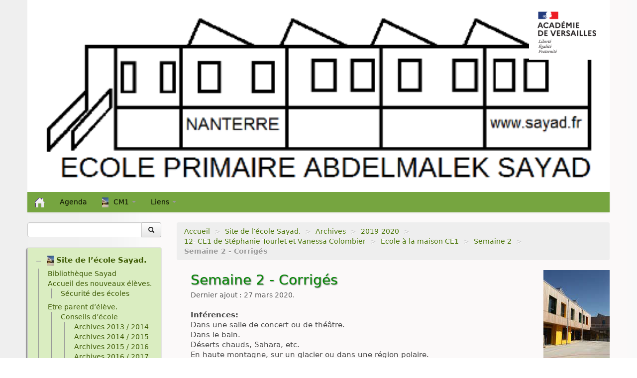

--- FILE ---
content_type: text/html; charset=utf-8
request_url: https://abdelmalek-sayad-nanterre.ac-versailles.fr/spip.php?rubrique435
body_size: 11550
content:
<!DOCTYPE HTML>
<!--[if lt IE 7 ]> <html class="page_rubrique ltr no-js ie ie6 lte9 lte8 lte7" xmlns="http://www.w3.org/1999/xhtml" xml:lang="" lang="" dir="ltr"> <![endif]-->
<!--[if IE 7 ]>    <html class="page_rubrique ltr no-js ie ie7 lte9 lte8 lte7" xmlns="http://www.w3.org/1999/xhtml" xml:lang="" lang="" dir="ltr"> <![endif]-->
<!--[if IE 8 ]>    <html class="page_rubrique ltr no-js ie ie8 lte9 lte8" xmlns="http://www.w3.org/1999/xhtml" xml:lang="" lang="" dir="ltr"> <![endif]-->
<!--[if IE 9 ]>    <html class="page_rubrique ltr no-js ie ie9 lte9" xmlns="http://www.w3.org/1999/xhtml" xml:lang="" lang="" dir="ltr"> <![endif]-->
<!--[if (gt IE 9)|!(IE)]><!-->
<html class="page_rubrique ltr no-js" xmlns="http://www.w3.org/1999/xhtml" xml:lang="" lang="" dir="ltr">
<!--<![endif]-->
	<head>
		<script type='text/javascript'>/*<![CDATA[*/(function(H){H.className=H.className.replace(/\bno-js\b/,'js')})(document.documentElement);/*]]>*/</script>
		
		<meta http-equiv="Content-Type" content="text/html; charset=utf-8" />

		<title>Semaine 2 - Corrigés - Ecole primaire Abdelmalek Sayad - Nanterre</title>
<meta name="description" content=" Inf&#233;rences: Dans une salle de concert ou de th&#233;&#226;tre. Dans le bain. D&#233;serts chauds, Sahara, etc. En haute montagne, sur un glacier ou dans une r&#233;gion (...) " />
<link rel="canonical" href="https://abdelmalek-sayad-nanterre.ac-versailles.fr/spip.php?rubrique435" />

<link rel="alternate" type="application/rss+xml" title="Syndiquer cette rubrique" href="spip.php?page=backend&amp;id_rubrique=435" />

<link rel="icon" type="image/x-icon" href="https://abdelmalek-sayad-nanterre.ac-versailles.fr/plugins/scolaspip/favicon.ico" />
<link rel="shortcut icon" type="image/x-icon" href="https://abdelmalek-sayad-nanterre.ac-versailles.fr/plugins/scolaspip/favicon.ico" /><meta http-equiv="Content-Type" content="text/html; charset=utf-8" />


<meta name="generator" content="SPIP 4.1.18" />


<link rel="alternate" type="application/rss+xml" title="Syndiquer tout le site" href="spip.php?page=backend" />
<meta name="viewport" content="width=device-width, initial-scale=1.0">

<link rel="stylesheet" href="squelettes-dist/css/font.css?1724149392" type="text/css" />
<link rel="stylesheet" href="local/cache-less/bootstrap-cssify-2e3aecc.css?1684858830" type="text/css" />
<link rel="stylesheet" href="local/cache-less/responsive-cssify-9ad41e9.css?1684858830" type="text/css" />
<link rel="stylesheet" href="plugins/zcore/css/box.css?1669195641" type="text/css" />
<link rel="stylesheet" href="plugins/zcore/css/box_skins.css?1669195641" type="text/css" />

<link rel="stylesheet" href="plugins/bootstrap/bootstrap2spip/css/spip.css?1669195641" type="text/css" />
<link rel="stylesheet" href="local/cache-less/spip.comment-cssify-6f804e9.css?1684858830" type="text/css" />
<link rel="stylesheet" href="local/cache-less/spip.list-cssify-50e239f.css?1684858830" type="text/css" />
<link rel="stylesheet" href="plugins/spipr_dist/css/spip.petition.css?1669195641" type="text/css" />



<script type='text/javascript'>var var_zajax_content='content';</script><script type="text/javascript">/* <![CDATA[ */
var mediabox_settings={"auto_detect":true,"ns":"box","tt_img":true,"sel_g":"#documents_portfolio a[type='image\/jpeg'],#documents_portfolio a[type='image\/png'],#documents_portfolio a[type='image\/gif']","sel_c":".mediabox","str_ssStart":"Diaporama","str_ssStop":"Arr\u00eater","str_cur":"{current}\/{total}","str_prev":"Pr\u00e9c\u00e9dent","str_next":"Suivant","str_close":"Fermer","str_loading":"Chargement\u2026","str_petc":"Taper \u2019Echap\u2019 pour fermer","str_dialTitDef":"Boite de dialogue","str_dialTitMed":"Affichage d\u2019un media","splash_url":"","lity":{"skin":"_simple-dark","maxWidth":"90%","maxHeight":"90%","minWidth":"400px","minHeight":"","slideshow_speed":"2500","opacite":"0.9","defaultCaptionState":"expanded"}};
/* ]]> */</script>
<!-- insert_head_css -->
<link rel="stylesheet" href="plugins-dist/mediabox/lib/lity/lity.css?1724149388" type="text/css" media="all" />
<link rel="stylesheet" href="plugins-dist/mediabox/lity/css/lity.mediabox.css?1724149388" type="text/css" media="all" />
<link rel="stylesheet" href="plugins-dist/mediabox/lity/skins/_simple-dark/lity.css?1724149388" type="text/css" media="all" /><link rel='stylesheet' type='text/css' media='all' href='plugins-dist/porte_plume/css/barre_outils.css?1724149390' />
<link rel='stylesheet' type='text/css' media='all' href='local/cache-css/cssdyn-css_barre_outils_icones_css-163860f9.css?1685032239' />

<link rel="stylesheet" type="text/css" href="plugins/sjcycle/css/sjcycle.css?1669195641" media="all" />
<link rel="stylesheet" type="text/css" href="plugins/oembed/css/oembed.css?1669195641" />


<link rel="stylesheet" href="local/cache-less/spipr_dist-cssify-086e9bf.css?1684858830" type="text/css" />

<link rel="stylesheet" href="local/cache-less/base_scolaspip-cssify-ed935f8.css?1764790085" type="text/css" />

 
<link rel="stylesheet" href="local/cache-less/scolaspip-cssify-b3b2c15.css?1684858830" type="text/css" />
 
<link rel="stylesheet" href="local/cache-css/cssdyn-css_couleurs_css-c5f58cf1.css?1685032239" type="text/css" />


<link rel="stylesheet" href="plugins/zcore/css/theme.css?1669195641" type="text/css" />












<script src="prive/javascript/jquery.js?1724149386" type="text/javascript"></script>

<script src="prive/javascript/jquery.form.js?1724149386" type="text/javascript"></script>

<script src="prive/javascript/jquery.autosave.js?1724149386" type="text/javascript"></script>

<script src="prive/javascript/jquery.placeholder-label.js?1724149386" type="text/javascript"></script>

<script src="prive/javascript/ajaxCallback.js?1724149386" type="text/javascript"></script>

<script src="prive/javascript/js.cookie.js?1724149386" type="text/javascript"></script>
<!-- insert_head -->
<script src="plugins-dist/mediabox/lib/lity/lity.js?1724149388" type="text/javascript"></script>
<script src="plugins-dist/mediabox/lity/js/lity.mediabox.js?1724149388" type="text/javascript"></script>
<script src="plugins-dist/mediabox/javascript/spip.mediabox.js?1724149388" type="text/javascript"></script><script type='text/javascript' src='plugins-dist/porte_plume/javascript/jquery.markitup_pour_spip.js?1724149390'></script>
<script type='text/javascript' src='plugins-dist/porte_plume/javascript/jquery.previsu_spip.js?1724149390'></script>
<script type='text/javascript' src='local/cache-js/jsdyn-javascript_porte_plume_start_js-1142a748.js?1685032239'></script>

<script src="plugins/sjcycle/lib/cycle2/jquery.cycle2.js?1669195641" type="text/javascript"></script>
<script src="plugins/sjcycle/lib/cycle2/jquery.cycle2.flip.js?1669195641" type="text/javascript"></script>
<script src="plugins/sjcycle/lib/cycle2/jquery.cycle2.carousel.js?1669195641" type="text/javascript"></script>
<script src="plugins/sjcycle/lib/cycle2/jquery.cycle2.scrollVert.js?1669195641" type="text/javascript"></script>
<script src="plugins/sjcycle/lib/cycle2/jquery.cycle2.shuffle.js?1669195641" type="text/javascript"></script>
<script src="plugins/sjcycle/lib/cycle2/jquery.cycle2.tile.js?1669195641" type="text/javascript"></script><link rel="alternate" type="application/json+oembed" href="https://abdelmalek-sayad-nanterre.ac-versailles.fr/oembed.api/?format=json&amp;url=https%3A%2F%2Fabdelmalek-sayad-nanterre.ac-versailles.fr%2Fspip.php%3Frubrique435" />
<script type="text/javascript" src="plugins/bootstrap/bootstrap/js/bootstrap-collapse.js"></script>
<script type="text/javascript" src="plugins/bootstrap/bootstrap/js/bootstrap-dropdown.js"></script>
<script type="text/javascript" src="plugins/bootstrap/bootstrap/js/bootstrap-carousel.js"></script>
<script type="text/javascript" src="plugins/bootstrap/bootstrap/js/bootstrap-transition.js"></script>
<script type="text/javascript" src="plugins/bootstrap/bootstrap/js/bootstrap-tab.js"></script>

<script type="text/javascript" src="local/cache-js/jsdyn-js_scolaspip_js-e38e83cc.js?1685032239"></script>	</head>
	<body>
<div class="page container">
	<div class="header" id="header">
		<div class="container">
			<div class="row">
<header class="accueil clearfix span12">
<div class="bandeau_image"><a href="http://abdelmalek-sayad-nanterre.ac-versailles.fr"><img
	src="IMG/logo/siteon0.png?1407060237"
	class="spip_logo" width='100%' height='100%' alt='Ecole primaire Abdelmalek Sayad - Nanterre' title='Ecole primaire Abdelmalek Sayad - Nanterre' /></a></div>
		
	

<div class="logo-institution">
	<a class="spip_out" href="http://www.ac-versailles.fr" title="Lien externe &mdash; Site de l'académie de Versailles"><img src='plugins/scolaspip/img/logo_academie.png?1669195641' alt='Site de l&#039;acad&#233;mie de Versailles' width='200' height='141' /></a>
</div>
</header>
</div>		</div>
	</div>
		
	<div class="navbar navbar-inverse " id="nav">
		<div class="container">
			<div class="menu menu-container navbar-inner  navbar-inverse navbar-static-top ">
	<a class="btn btn-navbar" data-toggle="collapse" data-target=".nav-collapse-main"><span class="icon-bar"></span><span class="icon-bar"></span><span class="icon-bar"></span></a>
<div class="nav-collapse nav-collapse-main collapse"><ul class="menu-items menu-liste nav span12 nav navbar-nav">
		<li class="item menu-entree "><a href="http://abdelmalek-sayad-nanterre.ac-versailles.fr/" ><img src='plugins/scolaspip/img/picto-home.png?1669195641' alt='Accueil' width='20' height='20' /> </a></li>		
		 <li class="item menu-entree  btagenda "><a href="spip.php?page=agenda&amp;date_debut=2026-01-01" title="Agenda complet">Agenda</a></li>

		
		
		<li class="item menu-entree dropdown ">
			<a href="#"  class="dropdown-toggle" data-toggle="dropdown" role="button" ><img
	src="local/cache-vignettes/L13xH20/rubon1-b56d7.jpg?1684841985" class='spip_logo' width='13' height='20'
	alt="" />CM1 <b class="caret"></b></a>
			<ul class="dropdown-menu" role="menu"	>
				<li class="item menu-entree "><a href="spip.php?rubrique196" >CM1</a></li>
				<li class="divider"></li>
				
				<li class="item menu-entree">
					<a href="spip.php?rubrique201"><img
	src="local/cache-vignettes/L13xH20/rubon1-b56d7.jpg?1684841985" class='spip_logo' width='13' height='20'
	alt="" />Championnat de football Abdelmalek Sayad</a>
					
				</li>
				
				<li class="item menu-entree">
					<a href="spip.php?rubrique200"><img
	src="local/cache-vignettes/L13xH20/rubon1-b56d7.jpg?1684841985" class='spip_logo' width='13' height='20'
	alt="" />Informations pour les parents</a>
					
				</li>
				
			</ul>
		</li>
		
        

		

		<li class="item menu-entree dropdown ">
			<a href="spip.php?page=sites" title="Tous les sites sélectionnés" class="dropdown-toggle" data-toggle="dropdown" role="button" >Liens&nbsp;<b class="caret "></b></a>
			<ul class="dropdown-menu" role="menu"	>
				<li class="item menu-entree "><a href="spip.php?page=sites" >Tous les liens</a></li>
				
			</ul>
		</li>
		
		
	</ul></div>
</div>
		</div>
	</div>
		
	<div class="container ">
		<div class="row">
			<div class="content span9" id="content">
				<ul class="breadcrumb">
	 
	
	
	
	
	
	 
	<li><a href="http://abdelmalek-sayad-nanterre.ac-versailles.fr/">Accueil</a><span class="divider"> &gt; </span></li>


<li><a href="spip.php?rubrique1">Site de l’école Sayad.</a><span class="divider"> &gt; </span></li>

<li><a href="spip.php?rubrique108">Archives</a><span class="divider"> &gt; </span></li>

<li><a href="spip.php?rubrique496">2019-2020</a><span class="divider"> &gt; </span></li>

<li><a href="spip.php?rubrique369">12- CE1 de Stéphanie Tourlet et Vanessa Colombier</a><span class="divider"> &gt; </span></li>

<li><a href="spip.php?rubrique394">Ecole à la maison CE1</a><span class="divider"> &gt; </span></li>

<li><a href="spip.php?rubrique428">Semaine 2</a><span class="divider"> &gt; </span></li>


<li class="active"><span class="on active">Semaine 2 - Corrigés</span></li>
</ul>				<div class="inner-content"><section>

	<header class="cartouche">
		<img
	src="local/cache-vignettes/L133xH200/rubon1-9247e.jpg?1684861811" class='spip_logo' width='133' height='200'
	alt="" />
		<h1 class="crayon rubrique-titre-435 ">Semaine 2 - Corrigés</h1>
		<p class="publication"><time pubdate="pubdate" datetime="2020-03-27T07:43:54Z">Dernier ajout : 27 mars 2020.</time></p>
	</header>

	<div class="main">
		<div class="crayon rubrique-texte-435 chapo"><p><strong>Inférences:</strong><br class='autobr' />
Dans une salle de concert ou de théâtre.<br class='autobr' />
Dans le bain.<br class='autobr' />
Déserts chauds, Sahara, etc.<br class='autobr' />
En haute montagne, sur un glacier ou dans une région polaire.</p>
<p><strong>Son Z:</strong><br class='autobr' />
Exercice 1: une cerise, doser, treize, un azalée<br class='autobr' />
Exercice 2: zèbre, rose, chaise<br class='autobr' />
Exercice 3: le raisin, zéro, le visage, une phrase, des ciseaux, le bazar<br class='autobr' />
Exercice 4: La gazelle résiste au lion.  Nous avons rendu visite à des amis.</p>
<p><strong>Les mots invariables:</strong><br class='autobr' />
Exercice 1: aussi, alors, et<br class='autobr' />
Exercice 2: dormir/ robe/ grand - ce ne sont pas des mots invariables.<br class='autobr' />
Exercice 3: Je n&#8217;ai pas encore terminé mon travail. J&#8217;ai déjeuné avec Lison. Il fera bientôt nuit. <br class='autobr' />
Exercice 4: Il est trop souvent absent. Hier, Loïc est monté sur l&#8217;escabeau. <br class='autobr' />
Exercice 5: Combien coûte ce stylo? Où vas-tu? Pourquoi es-tu en retard?</p>
<p><strong>QLM</strong><br class='autobr' />
Fiche 6: dans l&#8217;ordre<br class='autobr' />
une ancienne automobile - un ancien vélo - une diligence - un train à vapeur - un bateau à vapeur</p>
<p>Les voitures de la plus ancienne à la plus récente: 2 - 1 - 3.<br class='autobr' />
Les trains du plus ancien au plus récent: 2 - 3 - 1<br class='autobr' />
Les avions du plus ancien au plus récent: 1 - 2 - 3 <br class='autobr' />
Les vélos du plus ancien au plus récent:  3 - 1 - 2</p>
<p>Texte/ Leçon 3:<br class='autobr' />
Il y a LONGTEMPS, les véhicules étaient tirés par des ANIMAUX.<br class='autobr' />
Depuis un siècle, les transports sont devenus plus RAPIDE. <br class='autobr' />
Pour se déplacer rapidement sur une très longue distance, on utilise l’AVION.<br class='autobr' />
Sur terre, on utilise les VOITURES et les TRAINS.</p>
<p>Fiche 7<br class='autobr' />
Dans l&#8217;ordre des définition: 3/ 1/ 8/ 12/ 2/ 4/ 5/ 6/ 9  /11/ 10/ 7</p>
<p>Texte - leçon 4<br class='autobr' />
Autrefois, les classes n&#8217;étaient pas MIXTES. Les filles et les garçons étaient séparés. Tous les élèves portaient des BLOUSES (UNIFORMES) pour ne pas tâcher leurs vêtements. Ils écrivaient avec un PORTE-PLUME qu’ils trempaient dans un ENCRIER plein d’encre violette. Les crayons étaient rangés dans un PLUMIER. Les élèves apprenaient à lire, à écrire et à compter comme aujourd’hui mais les filles apprenaient aussi la couture.<br class='autobr' />
Les maîtres et les maîtresses étaient sévères: ils obligeaient les mauvais élèves à porter un BONNET D’ÂNE et ils donnaient des coups de RÈGLES sur les doigts. Les enfants allaient à l&#8217;école à PIEDS.</p></div>
		<br class="clear"/>
		
		
		
		<div>
		
			<div class='ajaxbloc' data-ajax-env='/Hl0EzaT521MjJUXCFOgOg/KRNCGuPY6ZpgdiMukoOWq4hV81A6R12XDcpRnGzMt9218NnLuEtTpwjkRcTTiVC5b/plxdrmo5wfWjn7Ouz7cqq5XhwsKanWwwAYrz2SkyqVZOaM8HeUSovmd7m6KyrEq6J1PmJZlFxyauWuMhB6zyO104IO76p/lDshUs57ogUKXiNxepe06nE/Uvpd5yyiC/sblWP0W9mv0AGisue/RF2UQxSzXHLBtj9DG0sebgCdS7irpyKYSBgXUDgdjGd7ALfoPY5MB2BGz' data-origin="spip.php?rubrique435">


<div class="liste articles breves" >
	<a id='pagination_breves' class='pagination_ancre'></a>
	<h2 class="h2">Actualités</h2>
	<ul class="liste-items">
	
		<li class="item hentry" title="Actualité publiée le vendredi 13 mars 2020">
			<h3 class="h3 entry-title"><a href="spip.php?breve32" title="Afficher cette actualité">Mail</a></h3>
			<div class="contenu_breve">
				<div class="crayon breve-texte-32 texte"><p>Bonjour,<br class='autobr' />
Pourriez-vous m&#8217;envoyer un mail à cette adresse : Pauline.Lucas1@ac-versailles.fr ?<br class='autobr' />
Je vous remercie et vous souhaite une bonne fin de semaine.<br class='autobr' />
Cordialement,<br class='autobr' />
Pauline Lucas</p></div>
				
				
				
			</div>
		</li>
	
	</ul>
	
</div>
</div><!--ajaxbloc-->			
					</div>
		
	</div>

	<aside class="clear">
		
		<div class="liste documents documents_joints">
	<h2 class="h2">Documents joints</h2>
	<ul class="liste-items">
		
		<li class="item"><article class="entry document spip_doc pdf">
	<strong class="h3-like entry-title"><a href="IMG/pdf/conj3_corrige.pdf" rel="bookmark" type="application/pdf" title="Télécharger PDF - 253.3 ko" ><span class='logo-img-wrapper spip_logo spip_logos spip_document_icone' style="width:64px;"><span class="img" style="display:block;position:relative;height:0;width:100%;padding-bottom:100%;overflow:hidden;background:url(local/cache-vignettes/L64xH64/pdf-b8aed.svg?1724688877) no-repeat center;background-size:100%;"> </span></span>conj3_corrige.pdf<span
		class="read-more hide"><i class="icon icon-chevron-right i-icon icon-heavy"><svg role="img" width="0" height="0" aria-labelledby="icon-title-a0ce"><title id="icon-title-a0ce">Télécharger</title><use xlink:href="plugins/zcore/css/bytesize/bytesize-symbols.min.svg?1669195641#i-chevron-right"></use></svg></i> </span></a></strong>
	<p class="publication"><time pubdate="pubdate" datetime="2020-03-27T07:43:54Z"><i class="icon icon-calendar i-icon"><svg role="img" width="0" height="0"><use xlink:href="plugins/zcore/css/bytesize/bytesize-symbols.min.svg?1669195641#i-calendar"></use></svg></i> 27 mars 2020</time>
	<span class="type"><span class="sep"> - </span>PDF</span><span class="poids"><span class="sep"> - </span>253.3 ko</span>
	</p>
	
</article></li>
		
		<li class="item"><article class="entry document spip_doc pdf">
	<strong class="h3-like entry-title"><a href="IMG/pdf/maths_soustractions_retenues_correction.pdf" rel="bookmark" type="application/pdf" title="Télécharger PDF - 731.2 ko" ><span class='logo-img-wrapper spip_logo spip_logos spip_document_icone' style="width:64px;"><span class="img" style="display:block;position:relative;height:0;width:100%;padding-bottom:100%;overflow:hidden;background:url(local/cache-vignettes/L64xH64/pdf-b8aed.svg?1724688877) no-repeat center;background-size:100%;"> </span></span>maths_soustractions_retenues_correction.pdf<span
		class="read-more hide"><i class="icon icon-chevron-right i-icon icon-heavy"><svg role="img" width="0" height="0" aria-labelledby="icon-title-a0ce"><title id="icon-title-a0ce">Télécharger</title><use xlink:href="plugins/zcore/css/bytesize/bytesize-symbols.min.svg?1669195641#i-chevron-right"></use></svg></i> </span></a></strong>
	<p class="publication"><time pubdate="pubdate" datetime="2020-03-27T07:43:54Z"><i class="icon icon-calendar i-icon"><svg role="img" width="0" height="0"><use xlink:href="plugins/zcore/css/bytesize/bytesize-symbols.min.svg?1669195641#i-calendar"></use></svg></i> 27 mars 2020</time>
	<span class="type"><span class="sep"> - </span>PDF</span><span class="poids"><span class="sep"> - </span>731.2 ko</span>
	</p>
	
</article></li>
		
		<li class="item"><article class="entry document spip_doc pdf">
	<strong class="h3-like entry-title"><a href="IMG/pdf/mots_croises_classe_corrige.pdf" rel="bookmark" type="application/pdf" title="Télécharger PDF - 269.5 ko" ><span class='logo-img-wrapper spip_logo spip_logos spip_document_icone' style="width:64px;"><span class="img" style="display:block;position:relative;height:0;width:100%;padding-bottom:100%;overflow:hidden;background:url(local/cache-vignettes/L64xH64/pdf-b8aed.svg?1724688877) no-repeat center;background-size:100%;"> </span></span>mots_croises_classe_corrige.pdf<span
		class="read-more hide"><i class="icon icon-chevron-right i-icon icon-heavy"><svg role="img" width="0" height="0" aria-labelledby="icon-title-a0ce"><title id="icon-title-a0ce">Télécharger</title><use xlink:href="plugins/zcore/css/bytesize/bytesize-symbols.min.svg?1669195641#i-chevron-right"></use></svg></i> </span></a></strong>
	<p class="publication"><time pubdate="pubdate" datetime="2020-03-27T07:43:54Z"><i class="icon icon-calendar i-icon"><svg role="img" width="0" height="0"><use xlink:href="plugins/zcore/css/bytesize/bytesize-symbols.min.svg?1669195641#i-calendar"></use></svg></i> 27 mars 2020</time>
	<span class="type"><span class="sep"> - </span>PDF</span><span class="poids"><span class="sep"> - </span>269.5 ko</span>
	</p>
	
</article></li>
		
	</ul>
	</div>

		
		

	</aside>

	<footer>
		
	</footer>

</section></div>
			</div>
			<div class="aside  col span3" id="aside">
				<div class="form-search">
<div class="formulaire_spip formulaire_recherche form-search" id="formulaire_recherche">
<form action="spip.php?page=recherche" method="get"><div>
	<input name="page" value="recherche" type="hidden"
/>
	
	<div class="input-append">
		<input type="search" class="search text search-query" name="recherche" id="recherche" accesskey="4" autocapitalize="off" autocorrect="off" />
		<button type="submit" class="btn " title="Rechercher" ><i class="icon-search"></i></button>
	</div>
</div></form>
</div>
</div>


<ul class="panel-group well rubriques" id="accordion">
    
    <li class="panel panel-default">
                         
        <div class="panel-heading">
            <h4 class="panel-title on">
                <a data-toggle="collapse" data-parent="#accordion" href="#collapse1" class="toggle on"></a>
                <a href="spip.php?rubrique1" class="branche on"><img
	src="local/cache-vignettes/L13xH20/rubon1-b56d7.jpg?1684841985" class='spip_logo' width='13' height='20'
	alt="" />&nbsp;Site de l&#8217;école Sayad.</a>
            </h4>
        </div>
        <div id="collapse1" class="panel-collapse collapse in noon">
            
                <ul class="panel-body table">
                
                <li><a href="spip.php?rubrique107"> Bibliothèque Sayad</a></li>
                
                <li><a href="spip.php?rubrique167"> Accueil des nouveaux élèves.</a>
                <ul class="panel-body table">
                
                <li><a href="spip.php?rubrique241"> Sécurité des écoles</a></li>
                
                </ul>
            </li>
                
                <li><a href="spip.php?rubrique168"> Etre parent d&#8217;élève.</a>
                <ul class="panel-body table">
                
                <li><a href="spip.php?rubrique19"> Conseils d&#8217;école</a>
                <ul class="panel-body table">
                
                <li><a href="spip.php?rubrique106"> Archives 2013 / 2014</a></li>
                
                <li><a href="spip.php?rubrique203"> Archives 2014 / 2015</a></li>
                
                <li><a href="spip.php?rubrique210"> Archives 2015 / 2016</a></li>
                
                <li><a href="spip.php?rubrique300"> Archives 2016 / 2017</a></li>
                
                <li><a href="spip.php?rubrique316"> Archives 2017 / 2018</a></li>
                
                <li><a href="spip.php?rubrique379"> Archives 2018/2019</a></li>
                
                <li><a href="spip.php?rubrique517"> Archives 2019/2020</a></li>
                
                <li><a href="spip.php?rubrique525"> Archives 2020 / 2021</a></li>
                
                <li><a href="spip.php?rubrique526"> Archives 2021 / 2022</a></li>
                
                <li><a href="spip.php?rubrique527"> Archives 2022/2023</a></li>
                
                <li><a href="spip.php?rubrique528"> Archives 2023/2024</a></li>
                
                </ul>
            </li>
                
                <li><a href="spip.php?rubrique391"> Livrets scolaires élémentaires et carnet de réussite maternelle</a></li>
                
                <li><a href="spip.php?rubrique262"> PAI, PAP et PPS</a></li>
                
                </ul>
            </li>
                
                <li><a href="spip.php?rubrique20"> Evénements</a>
                <ul class="panel-body table">
                
                <li><a href="spip.php?rubrique209"> Agenda de l&#8217;école et calendrier scolaire</a></li>
                
                <li><a href="spip.php?rubrique63"> Carnaval</a></li>
                
                <li><a href="spip.php?rubrique54"> Kermesse, tombola et loto</a>
                <ul class="panel-body table">
                
                <li><a href="spip.php?rubrique170"> Kermesse</a></li>
                
                <li><a href="spip.php?rubrique207"> Loto</a></li>
                
                <li><a href="spip.php?rubrique60"> Tombola</a></li>
                
                </ul>
            </li>
                
                <li><a href="spip.php?rubrique229"> Photographie scolaire</a></li>
                
                <li><a href="spip.php?rubrique157"> Projet 25 ans chute du Mur de Berlin</a></li>
                
                <li><a href="spip.php?rubrique212"> Vente de gâteaux</a></li>
                
                </ul>
            </li>
                
                <li><a href="spip.php?rubrique257"> Organisation de l&#8217;école.</a>
                <ul class="panel-body table">
                
                <li><a href="spip.php?rubrique259"> c- Règlements de l&#8217;école.</a></li>
                
                <li><a href="spip.php?rubrique271"> d- Contacts</a></li>
                
                </ul>
            </li>
                
                <li><a href="spip.php?rubrique169"> La rentrée scolaire</a>
                <ul class="panel-body table">
                
                <li><a href="spip.php?rubrique14"> Structure des classes.</a></li>
                
                </ul>
            </li>
                
                <li><a href="spip.php?rubrique2"> Les temps périscolaires.</a>
                <ul class="panel-body table">
                
                <li><a href="spip.php?rubrique174"> Pause méridienne (Lundi, mardi, jeudi, vendredi)</a></li>
                
                <li><a href="spip.php?rubrique261"> Vie de quartier</a>
                <ul class="panel-body table">
                
                <li><a href="spip.php?rubrique264"> Centre social Hissez Haut</a></li>
                
                <li><a href="spip.php?rubrique265"> Clapotis et Ricochets</a></li>
                
                <li><a href="spip.php?rubrique266"> Les animations de quartier </a></li>
                
                </ul>
            </li>
                
                </ul>
            </li>
                
                <li><a href="spip.php?rubrique108" class="on"> Archives</a>
                <ul class="panel-body table">
                
                <li><a href="spip.php?rubrique109"> 2013-2014</a>
                <ul class="panel-body table">
                
                <li><a href="spip.php?rubrique3"> La maternelle</a>
                <ul class="panel-body table">
                
                <li><a href="spip.php?rubrique6"> 1- Petite section de Marion Faivre.</a>
                <ul class="panel-body table">
                
                <li><a href="spip.php?rubrique81"> ATELIERS</a>
                <ul class="panel-body table">
                
                <li><a href="spip.php?rubrique82"> DECOUVRIR LE MONDE</a>
                <ul class="panel-body table">
                
                <li><a href="spip.php?rubrique83"> CHIFFRE 2</a></li>
                
                <li><a href="spip.php?rubrique85"> GALETTES A COMPLETER</a></li>
                
                <li><a href="spip.php?rubrique99"> MONSIEUR PATATE</a></li>
                
                <li><a href="spip.php?rubrique84"> PATE A MODELER</a></li>
                
                <li><a href="spip.php?rubrique88"> PUZZLES</a></li>
                
                <li><a href="spip.php?rubrique87"> PUZZLES FORMES GEOMETRIQUES</a></li>
                
                <li><a href="spip.php?rubrique86"> TABLEAUX A DOUBLE ENTREE</a></li>
                
                </ul>
            </li>
                
                </ul>
            </li>
                
                <li><a href="spip.php?rubrique80"> CARNAVAL</a></li>
                
                <li><a href="spip.php?rubrique101"> CHANTS ET COMPTINES</a></li>
                
                <li><a href="spip.php?rubrique93"> FETE DE LA GALETTE</a></li>
                
                <li><a href="spip.php?rubrique90"> FETE DES PARENTS</a>
                <ul class="panel-body table">
                
                <li><a href="spip.php?rubrique91"> Poème, chanson et description des cadeaux.</a></li>
                
                </ul>
            </li>
                
                <li><a href="spip.php?rubrique77"> INFORMATIONS</a></li>
                
                <li><a href="spip.php?rubrique96"> MOTRICITE</a></li>
                
                </ul>
            </li>
                
                </ul>
            </li>
                
                <li><a href="spip.php?rubrique4"> L&#8217;élémentaire</a>
                <ul class="panel-body table">
                
                <li><a href="spip.php?rubrique11"> 3- CE1 de Ludivine Hurtaud.</a>
                <ul class="panel-body table">
                
                <li><a href="spip.php?rubrique70">  Evénements   </a></li>
                
                <li><a href="spip.php?rubrique53"> Chants</a></li>
                
                <li><a href="spip.php?rubrique22"> Devoirs à faire</a></li>
                
                <li><a href="spip.php?rubrique74"> Education physique et sportive (EPS)</a>
                <ul class="panel-body table">
                
                <li><a href="spip.php?rubrique94"> Natation</a></li>
                
                <li><a href="spip.php?rubrique95"> Tennis</a></li>
                
                </ul>
            </li>
                
                <li><a href="spip.php?rubrique55"> Informations aux parents</a></li>
                
                <li><a href="spip.php?rubrique24"> Poésies</a></li>
                
                <li><a href="spip.php?rubrique23"> Production d&#8217;écrits</a>
                <ul class="panel-body table">
                
                <li><a href="spip.php?rubrique105"> les nouvelles policières de John Chatterton</a></li>
                
                </ul>
            </li>
                
                <li><a href="spip.php?rubrique103"> Théâtre</a></li>
                
                </ul>
            </li>
                
                <li><a href="spip.php?rubrique13"> 5- CM1/CM2 de Joël Smith et Cécilia Pirès.</a>
                <ul class="panel-body table">
                
                <li><a href="spip.php?rubrique16"> A faire à la maison</a></li>
                
                <li><a href="spip.php?rubrique21"> Messages aux parents</a></li>
                
                <li><a href="spip.php?rubrique18"> Poésies</a></li>
                
                <li><a href="spip.php?rubrique17"> Vocabulaire</a>
                <ul class="panel-body table">
                
                <li><a href="spip.php?rubrique25"> A</a></li>
                
                <li><a href="spip.php?rubrique26"> B</a></li>
                
                <li><a href="spip.php?rubrique27"> C</a></li>
                
                <li><a href="spip.php?rubrique28"> D</a></li>
                
                <li><a href="spip.php?rubrique29"> E</a></li>
                
                <li><a href="spip.php?rubrique30"> F</a></li>
                
                <li><a href="spip.php?rubrique31"> G</a></li>
                
                <li><a href="spip.php?rubrique32"> H</a></li>
                
                <li><a href="spip.php?rubrique33"> I</a></li>
                
                <li><a href="spip.php?rubrique36"> L</a></li>
                
                <li><a href="spip.php?rubrique37"> M</a></li>
                
                <li><a href="spip.php?rubrique38"> N</a></li>
                
                <li><a href="spip.php?rubrique40"> P</a></li>
                
                <li><a href="spip.php?rubrique42"> R</a></li>
                
                <li><a href="spip.php?rubrique43"> S</a></li>
                
                <li><a href="spip.php?rubrique44"> T</a></li>
                
                <li><a href="spip.php?rubrique45"> U</a></li>
                
                <li><a href="spip.php?rubrique48"> X</a></li>
                
                </ul>
            </li>
                
                <li><a href="spip.php?rubrique51"> Histoire</a>
                <ul class="panel-body table">
                
                <li><a href="spip.php?rubrique65"> La 1ère guerre mondiale</a></li>
                
                <li><a href="spip.php?rubrique72"> La 2ème guerre mondiale</a></li>
                
                </ul>
            </li>
                
                <li><a href="spip.php?rubrique52"> Théâtre</a></li>
                
                <li><a href="spip.php?rubrique59"> Jeu d&#8217;échecs</a></li>
                
                <li><a href="spip.php?rubrique62"> Sport</a></li>
                
                <li><a href="spip.php?rubrique69"> Sciences</a></li>
                
                </ul>
            </li>
                
                </ul>
            </li>
                
                </ul>
            </li>
                
                <li><a href="spip.php?rubrique183"> 2014-2015</a>
                <ul class="panel-body table">
                
                <li><a href="spip.php?rubrique112"> PS</a>
                <ul class="panel-body table">
                
                <li><a href="spip.php?rubrique127"> Photos de Petite Section</a></li>
                
                </ul>
            </li>
                
                <li><a href="spip.php?rubrique113"> PS/MS</a>
                <ul class="panel-body table">
                
                <li><a href="spip.php?rubrique147"> Comptines, chansons et jeux de doigts.</a></li>
                
                <li><a href="spip.php?rubrique166"> Ecoute musicale</a></li>
                
                <li><a href="spip.php?rubrique136"> Photos de Petite et Moyenne Section</a></li>
                
                </ul>
            </li>
                
                <li><a href="spip.php?rubrique116"> CP1</a>
                <ul class="panel-body table">
                
                <li><a href="spip.php?rubrique143"> Informations aux parents</a>
                <ul class="panel-body table">
                
                <li><a href="spip.php?rubrique171"> Sorties</a></li>
                
                </ul>
            </li>
                
                </ul>
            </li>
                
                <li><a href="spip.php?rubrique118"> CP/CE1</a>
                <ul class="panel-body table">
                
                <li><a href="spip.php?rubrique148"> Nos coups de coeur littéraires</a></li>
                
                </ul>
            </li>
                
                <li><a href="spip.php?rubrique119"> CE1</a>
                <ul class="panel-body table">
                
                <li><a href="spip.php?rubrique154"> Anglais</a></li>
                
                <li><a href="spip.php?rubrique144"> Devoirs</a></li>
                
                <li><a href="spip.php?rubrique149"> Français</a></li>
                
                <li><a href="spip.php?rubrique146"> Information aux parents</a></li>
                
                <li><a href="spip.php?rubrique150"> Nos chants</a></li>
                
                <li><a href="spip.php?rubrique163"> Nos oeuvres d&#8217;art</a></li>
                
                <li><a href="spip.php?rubrique151"> Nos poésies</a></li>
                
                <li><a href="spip.php?rubrique173"> Projet Petites Bêtes</a></li>
                
                </ul>
            </li>
                
                <li><a href="spip.php?rubrique123"> CM2</a>
                <ul class="panel-body table">
                
                <li><a href="spip.php?rubrique133"> Arts visuels</a></li>
                
                <li><a href="spip.php?rubrique130"> Chants</a></li>
                
                <li><a href="spip.php?rubrique128"> Devoirs</a></li>
                
                <li><a href="spip.php?rubrique132"> EPS</a>
                <ul class="panel-body table">
                
                <li><a href="spip.php?rubrique181"> mille-mille</a></li>
                
                <li><a href="spip.php?rubrique180"> Projet Basket</a></li>
                
                </ul>
            </li>
                
                <li><a href="spip.php?rubrique156"> Histoire</a></li>
                
                <li><a href="spip.php?rubrique131"> Informations aux parents</a></li>
                
                <li><a href="spip.php?rubrique139"> Mots du jour</a></li>
                
                <li><a href="spip.php?rubrique162"> Orthographe</a></li>
                
                <li><a href="spip.php?rubrique129"> Poésie</a></li>
                
                <li><a href="spip.php?rubrique140"> Production d&#8217;écrits</a>
                <ul class="panel-body table">
                
                <li><a href="spip.php?rubrique155"> Les fables des cm2</a></li>
                
                </ul>
            </li>
                
                <li><a href="spip.php?rubrique158"> Sorties scolaires</a></li>
                
                <li><a href="spip.php?rubrique182"> Théâtre </a></li>
                
                </ul>
            </li>
                
                <li><a href="spip.php?rubrique124"> UPE2A</a>
                <ul class="panel-body table">
                
                <li><a href="spip.php?rubrique159"> Anniversaires</a></li>
                
                <li><a href="spip.php?rubrique134"> Journal de classe</a></li>
                
                <li><a href="spip.php?rubrique135"> Photos de la classe UPE2A</a></li>
                
                <li><a href="spip.php?rubrique160"> Sorties culturelles</a></li>
                
                </ul>
            </li>
                
                <li><a href="spip.php?rubrique165"> ELCO</a></li>
                
                </ul>
            </li>
                
                <li><a href="spip.php?rubrique211"> 2015-2016</a>
                <ul class="panel-body table">
                
                <li><a href="spip.php?rubrique196"> CM1</a>
                <ul class="panel-body table">
                
                <li><a href="spip.php?rubrique201"> Championnat de football Abdelmalek Sayad</a></li>
                
                <li><a href="spip.php?rubrique200"> Informations pour les parents</a></li>
                
                </ul>
            </li>
                
                </ul>
            </li>
                
                <li><a href="spip.php?rubrique273"> 2016-2017</a>
                <ul class="panel-body table">
                
                <li><a href="spip.php?rubrique213"> 2- PS1</a>
                <ul class="panel-body table">
                
                <li><a href="spip.php?rubrique255"> Au Jardin de Chanzy</a></li>
                
                <li><a href="spip.php?rubrique256"> les chansons</a></li>
                
                </ul>
            </li>
                
                <li><a href="spip.php?rubrique215"> 4- MS</a></li>
                
                <li><a href="spip.php?rubrique219"> 8- CPB</a>
                <ul class="panel-body table">
                
                <li><a href="spip.php?rubrique249"> Anglais</a></li>
                
                <li><a href="spip.php?rubrique245"> Informations diverses</a></li>
                
                <li><a href="spip.php?rubrique243"> Nos chansons</a></li>
                
                <li><a href="spip.php?rubrique248"> Photos</a></li>
                
                </ul>
            </li>
                
                <li><a href="spip.php?rubrique223"> 12- CE2A</a>
                <ul class="panel-body table">
                
                <li><a href="spip.php?rubrique233"> Devoirs</a></li>
                
                <li><a href="spip.php?rubrique234"> Documents </a>
                <ul class="panel-body table">
                
                <li><a href="spip.php?rubrique240"> Chants</a></li>
                
                <li><a href="spip.php?rubrique246"> English</a></li>
                
                <li><a href="spip.php?rubrique235"> Lecture</a>
                <ul class="panel-body table">
                
                <li><a href="spip.php?rubrique263"> Charcot et son Pourquoi-Pas</a></li>
                
                </ul>
            </li>
                
                <li><a href="spip.php?rubrique237"> Mathématiques</a></li>
                
                <li><a href="spip.php?rubrique239"> Orthographe</a></li>
                
                <li><a href="spip.php?rubrique236"> Poésie</a></li>
                
                </ul>
            </li>
                
                <li><a href="spip.php?rubrique231"> Infos</a>
                <ul class="panel-body table">
                
                <li><a href="spip.php?rubrique232"> Rentrée 2016-2017</a></li>
                
                </ul>
            </li>
                
                </ul>
            </li>
                
                <li><a href="spip.php?rubrique228"> 17-CM2B</a>
                <ul class="panel-body table">
                
                <li><a href="spip.php?rubrique238"> Devoirs</a></li>
                
                <li><a href="spip.php?rubrique244"> English</a></li>
                
                <li><a href="spip.php?rubrique250"> Français</a></li>
                
                <li><a href="spip.php?rubrique247"> Mathématiques</a></li>
                
                </ul>
            </li>
                
                </ul>
            </li>
                
                <li><a href="spip.php?rubrique317"> 2017-2018</a>
                <ul class="panel-body table">
                
                <li><a href="spip.php?rubrique275"> PS1 Christel et Sandy</a>
                <ul class="panel-body table">
                
                <li><a href="spip.php?rubrique295"> Chansons et Comptines</a></li>
                
                </ul>
            </li>
                
                <li><a href="spip.php?rubrique276"> PS2</a></li>
                
                <li><a href="spip.php?rubrique286"> CE2A Mme&nbsp;Thandavarayan</a>
                <ul class="panel-body table">
                
                <li><a href="spip.php?rubrique309"> Devoirs</a></li>
                
                <li><a href="spip.php?rubrique308"> Informations</a></li>
                
                </ul>
            </li>
                
                <li><a href="spip.php?rubrique287"> CE2B - Melle Rey et Mme&nbsp;Tourlet</a>
                <ul class="panel-body table">
                
                <li><a href="spip.php?rubrique311"> Clément aplati</a></li>
                
                <li><a href="spip.php?rubrique299"> Devoirs</a></li>
                
                <li><a href="spip.php?rubrique313"> Les Plastikeuses - Parades</a></li>
                
                </ul>
            </li>
                
                <li><a href="spip.php?rubrique289"> CM1 Mme&nbsp;Guerrier</a>
                <ul class="panel-body table">
                
                <li><a href="spip.php?rubrique301"> Allemand</a></li>
                
                <li><a href="spip.php?rubrique298"> Anglais</a></li>
                
                <li><a href="spip.php?rubrique294"> Devoirs</a></li>
                
                <li><a href="spip.php?rubrique302"> Mathématiques</a></li>
                
                <li><a href="spip.php?rubrique312"> Musique</a></li>
                
                <li><a href="spip.php?rubrique314"> Théâtre</a></li>
                
                </ul>
            </li>
                
                <li><a href="spip.php?rubrique290"> CM1-CM2 Mme&nbsp;Lucas</a>
                <ul class="panel-body table">
                
                <li><a href="spip.php?rubrique292"> Devoirs</a></li>
                
                <li><a href="spip.php?rubrique293"> English</a></li>
                
                <li><a href="spip.php?rubrique297"> Français</a></li>
                
                <li><a href="spip.php?rubrique296"> Mathématiques</a></li>
                
                </ul>
            </li>
                
                </ul>
            </li>
                
                <li><a href="spip.php?rubrique358"> 2018-2019</a>
                <ul class="panel-body table">
                
                <li><a href="spip.php?rubrique318"> PS de Sandy De Buyser</a>
                <ul class="panel-body table">
                
                <li><a href="spip.php?rubrique336"> Les comptines et chansons</a></li>
                
                </ul>
            </li>
                
                <li><a href="spip.php?rubrique319"> PS/MS1 de Zainiba Bouchih</a>
                <ul class="panel-body table">
                
                <li><a href="spip.php?rubrique343"> Comptines</a></li>
                
                </ul>
            </li>
                
                <li><a href="spip.php?rubrique330"> CE2B de Stéphanie Tourlet et Alicia Melchiorre</a>
                <ul class="panel-body table">
                
                <li><a href="spip.php?rubrique345"> Cycle de vie des papillons</a></li>
                
                <li><a href="spip.php?rubrique342"> Suivez l&#8217;artiste</a></li>
                
                </ul>
            </li>
                
                <li><a href="spip.php?rubrique332"> CM1 (Mme&nbsp;Lucas)</a>
                <ul class="panel-body table">
                
                <li><a href="spip.php?rubrique337"> Devoirs</a></li>
                
                <li><a href="spip.php?rubrique346"> English</a></li>
                
                <li><a href="spip.php?rubrique344"> Français</a></li>
                
                <li><a href="spip.php?rubrique351"> Mathématiques</a></li>
                
                </ul>
            </li>
                
                <li><a href="spip.php?rubrique333"> CM1/CM2 d&#8217;Elizette Guerrier</a>
                <ul class="panel-body table">
                
                <li><a href="spip.php?rubrique348"> ANGLAIS</a></li>
                
                <li><a href="spip.php?rubrique357"> DANSE</a></li>
                
                <li><a href="spip.php?rubrique338"> DEVOIRS</a></li>
                
                <li><a href="spip.php?rubrique340"> MATHEMATIQUES</a>
                <ul class="panel-body table">
                
                <li><a href="spip.php?rubrique341"> Jeux de multiplication en ligne</a></li>
                
                </ul>
            </li>
                
                </ul>
            </li>
                
                <li><a href="spip.php?rubrique334"> CM2A de Nithya Thandavarayan</a>
                <ul class="panel-body table">
                
                <li><a href="spip.php?rubrique347"> Devoirs</a></li>
                
                <li><a href="spip.php?rubrique355"> MON QUOTIDIEN</a></li>
                
                <li><a href="spip.php?rubrique354"> PISTES AUDIO ANGLAIS</a></li>
                
                </ul>
            </li>
                
                </ul>
            </li>
                
                <li><a href="spip.php?rubrique496" class="on"> 2019-2020</a>
                <ul class="panel-body table">
                
                <li><a href="spip.php?rubrique359"> 2- PS/MS1 de Sandy De Buyser</a>
                <ul class="panel-body table">
                
                <li><a href="spip.php?rubrique380"> Chansons</a></li>
                
                <li><a href="spip.php?rubrique471"> Chansons chantées par les enfants de la classe</a></li>
                
                <li><a href="spip.php?rubrique402"> Messages aux familles</a>
                <ul class="panel-body table">
                
                <li><a href="spip.php?rubrique456"> Semaine du 20 au 24 avril</a></li>
                
                </ul>
            </li>
                
                <li><a href="spip.php?rubrique460"> Paroles d&#8217;enfants de la classe à écouter</a>
                <ul class="panel-body table">
                
                <li><a href="spip.php?rubrique461"> Ce que les enfants ont aimé faire pendant les vacances</a></li>
                
                <li><a href="spip.php?rubrique489"> La chenille qui fait des trous, racontée par Lilia</a></li>
                
                </ul>
            </li>
                
                <li><a href="spip.php?rubrique399"> Photos</a>
                <ul class="panel-body table">
                
                <li><a href="spip.php?rubrique451"> Carnaval du 3 avril&nbsp;!</a></li>
                
                <li><a href="spip.php?rubrique411"> Jardins</a></li>
                
                <li><a href="spip.php?rubrique405"> Motricité du mardi&nbsp;: rouler et ramper&nbsp;!</a></li>
                
                </ul>
            </li>
                
                </ul>
            </li>
                
                <li><a href="spip.php?rubrique360"> 3- PS/MS2 de Nora Compagne et Anaïs Bodin-Hullin</a></li>
                
                <li><a href="spip.php?rubrique361"> 4- PS/MS3 de Zainiba Bouchih</a>
                <ul class="panel-body table">
                
                <li><a href="spip.php?rubrique416"> BIJOU</a></li>
                
                <li><a href="spip.php?rubrique450"> CARNAVAL A SAYAD</a></li>
                
                <li><a href="spip.php?rubrique406"> chansons et comptines</a></li>
                
                <li><a href="spip.php?rubrique407"> CONTINUITE PEDAGOGIQUE</a>
                <ul class="panel-body table">
                
                <li><a href="spip.php?rubrique413"> MOYENNE SECTION</a>
                <ul class="panel-body table">
                
                <li><a href="spip.php?rubrique432"> ABECEDAIRE DES COMPOSITEURS </a></li>
                
                </ul>
            </li>
                
                <li><a href="spip.php?rubrique412"> PETITE SECTION</a></li>
                
                </ul>
            </li>
                
                <li><a href="spip.php?rubrique431"> DEFIS</a></li>
                
                <li><a href="spip.php?rubrique426"> Des nouvelles...</a></li>
                
                </ul>
            </li>
                
                <li><a href="spip.php?rubrique362"> 5- MS/GS1 de Maud Guigonnat</a>
                <ul class="panel-body table">
                
                <li><a href="spip.php?rubrique453"> Diaporamas</a></li>
                
                <li><a href="spip.php?rubrique393"> L&#8217;école à la maison </a></li>
                
                <li><a href="spip.php?rubrique422"> Photos activités récentes en classe </a></li>
                
                </ul>
            </li>
                
                <li><a href="spip.php?rubrique363"> 6- MS/GS2 de Nathalie Laurent</a></li>
                
                <li><a href="spip.php?rubrique364"> 7- GS de Virginie Léal et Anaïs Bodin-Hullin</a></li>
                
                <li><a href="spip.php?rubrique365"> 8- CPA de Vincent Thave</a></li>
                
                <li><a href="spip.php?rubrique366"> 9- CPB d&#8217;Alice Rambaux et Anaïs Bodin-Hullin</a></li>
                
                <li><a href="spip.php?rubrique367"> 10- CP/CE1A de Mélissa Thibault et Anaïs Bodin-Hullin</a></li>
                
                <li><a href="spip.php?rubrique368"> 11- CP/CE1B d&#8217;Audrey Lorme</a></li>
                
                <li><a href="spip.php?rubrique369" class="on"> 12- CE1 de Stéphanie Tourlet et Vanessa Colombier</a>
                <ul class="panel-body table">
                
                <li><a href="spip.php?rubrique392"> Atelier autour de la bande son (Ecole et cinéma)</a></li>
                
                <li><a href="spip.php?rubrique378"> Devoirs</a></li>
                
                <li><a href="spip.php?rubrique394" class="on"> Ecole à la maison CE1</a>
                <ul class="panel-body table">
                
                <li><a href="spip.php?rubrique424"> Coin détente et infos</a>
                <ul class="panel-body table">
                
                <li><a href="spip.php?rubrique440"> Le coin de l&#8217;info</a></li>
                
                <li><a href="spip.php?rubrique482"> Le coin de l&#8217;info suite</a></li>
                
                </ul>
            </li>
                
                <li><a href="spip.php?rubrique404"> Semaine 1</a>
                <ul class="panel-body table">
                
                <li><a href="spip.php?rubrique418"> Semaine 1 - Corrigés</a></li>
                
                </ul>
            </li>
                
                <li><a href="spip.php?rubrique477"> Semaine 10 et 11</a>
                <ul class="panel-body table">
                
                <li><a href="spip.php?rubrique476"> Semaine 10 et 11 - corrigés</a></li>
                
                </ul>
            </li>
                
                <li><a href="spip.php?rubrique483"> Semaine 12</a>
                <ul class="panel-body table">
                
                <li><a href="spip.php?rubrique486"> Semaine 12 - Corrigés</a></li>
                
                </ul>
            </li>
                
                <li><a href="spip.php?rubrique485"> Semaine 13</a>
                <ul class="panel-body table">
                
                <li><a href="spip.php?rubrique490"> Semaine 13 - Corrigés</a></li>
                
                </ul>
            </li>
                
                <li><a href="spip.php?rubrique491"> Semaine 14</a>
                <ul class="panel-body table">
                
                <li><a href="spip.php?rubrique492"> Semaine 14 corrigés</a></li>
                
                </ul>
            </li>
                
                <li><a href="spip.php?rubrique428" class="on"> Semaine 2</a>
                <ul class="panel-body table">
                
                <li><a href="spip.php?rubrique435" class="on"> Semaine 2 - Corrigés</a></li>
                
                </ul>
            </li>
                
                <li><a href="spip.php?rubrique437"> Semaine 3</a>
                <ul class="panel-body table">
                
                <li><a href="spip.php?rubrique446"> Semaine 3 - Corrigés</a></li>
                
                </ul>
            </li>
                
                <li><a href="spip.php?rubrique447"> Semaine 4 et semaine 5 - Vacances à la maison</a>
                <ul class="panel-body table">
                
                <li><a href="spip.php?rubrique452"> Corrigés</a></li>
                
                </ul>
            </li>
                
                <li><a href="spip.php?rubrique455"> Semaine 6</a>
                <ul class="panel-body table">
                
                <li><a href="spip.php?rubrique459"> Semaine 6 - corrigés</a></li>
                
                </ul>
            </li>
                
                <li><a href="spip.php?rubrique462"> Semaine 7</a>
                <ul class="panel-body table">
                
                <li><a href="spip.php?rubrique463"> Semaine 7 - corrigés</a></li>
                
                </ul>
            </li>
                
                <li><a href="spip.php?rubrique464"> Semaine 8</a>
                <ul class="panel-body table">
                
                <li><a href="spip.php?rubrique469"> Semaine 8 - corrigés</a></li>
                
                </ul>
            </li>
                
                <li><a href="spip.php?rubrique470"> Semaine 9</a>
                <ul class="panel-body table">
                
                <li><a href="spip.php?rubrique475"> Semaine 9 corrigés</a></li>
                
                </ul>
            </li>
                
                </ul>
            </li>
                
                <li><a href="spip.php?rubrique417"> Galerie d&#8217;arts</a>
                <ul class="panel-body table">
                
                <li><a href="spip.php?rubrique419"> Animaux à la manière de Mondrian (semaine 1)</a></li>
                
                <li><a href="spip.php?rubrique466"> D&#8217;après le poème Homonymes de Maurice Carême</a></li>
                
                <li><a href="spip.php?rubrique439"> Dragons d&#8217;Aldebert</a></li>
                
                <li><a href="spip.php?rubrique449"> Fleurs à la "Murakami"</a></li>
                
                <li><a href="spip.php?rubrique479"> La polysémie des mots ou quand les mots peuvent avoir plusieurs sens...</a></li>
                
                <li><a href="spip.php?rubrique468"> Les émotions</a></li>
                
                <li><a href="spip.php?rubrique433"> Musique&nbsp;: Maracas et batons de pluie</a></li>
                
                <li><a href="spip.php?rubrique473"> Pharaonique&nbsp;!</a></li>
                
                <li><a href="spip.php?rubrique494"> Plans moyens, rapprochés et gros plans</a></li>
                
                <li><a href="spip.php?rubrique441"> Poisson d&#8217;avril</a></li>
                
                <li><a href="spip.php?rubrique448"> Poissons "à la Matisse"</a></li>
                
                <li><a href="spip.php?rubrique481"> Symétrie</a></li>
                
                <li><a href="spip.php?rubrique474"> Travail autour du cinéma</a></li>
                
                <li><a href="spip.php?rubrique495"> Vue de dessous</a></li>
                
                </ul>
            </li>
                
                <li><a href="spip.php?rubrique381"> Les chenilles - les papillons</a></li>
                
                </ul>
            </li>
                
                <li><a href="spip.php?rubrique370"> 13- CE1/CE2 Nithya Thandavarayan</a>
                <ul class="panel-body table">
                
                <li><a href="spip.php?rubrique436"> Dessins (confinement) </a></li>
                
                <li><a href="spip.php?rubrique409"> Devoirs à la maison</a>
                <ul class="panel-body table">
                
                <li><a href="spip.php?rubrique421"> Jeudi 19 mars&nbsp;: jour 4</a></li>
                
                <li><a href="spip.php?rubrique410"> Lundi 16 mars&nbsp;: Jour 1</a></li>
                
                <li><a href="spip.php?rubrique429"> Lundi 23 mars&nbsp;: jour 6</a></li>
                
                <li><a href="spip.php?rubrique415"> Mardi 17 mars&nbsp;: Jour 2</a></li>
                
                <li><a href="spip.php?rubrique420"> Mercredi 18 mars&nbsp;: J-3</a></li>
                
                <li><a href="spip.php?rubrique443"> SEM 3</a>
                <ul class="panel-body table">
                
                <li><a href="spip.php?rubrique444"> CE1</a></li>
                
                <li><a href="spip.php?rubrique445"> CE2</a></li>
                
                </ul>
            </li>
                
                <li><a href="spip.php?rubrique425"> Vendredi 20 mars&nbsp;: Jour 5</a></li>
                
                </ul>
            </li>
                
                </ul>
            </li>
                
                <li><a href="spip.php?rubrique371"> 14- CE2 de Laurent Desprez</a></li>
                
                <li><a href="spip.php?rubrique372">  15- CE2/CM1 d&#8217;Audrey Gittinger&nbsp;: Ecole à la maison</a>
                <ul class="panel-body table">
                
                <li><a href="spip.php?rubrique398"> L&#8217;école à la maison&nbsp;: organisation </a></li>
                
                </ul>
            </li>
                
                <li><a href="spip.php?rubrique373"> 16- CM1A d&#8217;Elizette Guerrier</a>
                <ul class="panel-body table">
                
                <li><a href="spip.php?rubrique386"> ANGLAIS</a></li>
                
                <li><a href="spip.php?rubrique382"> DEVOIRS</a></li>
                
                <li><a href="spip.php?rubrique396"> LA CLASSE A LA MAISON</a></li>
                
                <li><a href="spip.php?rubrique383"> MUSIQUE / CHANT</a></li>
                
                </ul>
            </li>
                
                <li><a href="spip.php?rubrique374"> 17- CM1B de Clairanne Rol</a></li>
                
                <li><a href="spip.php?rubrique375"> 18- CM2A de Pauline Lucas</a>
                <ul class="panel-body table">
                
                <li><a href="spip.php?rubrique377"> Devoirs</a></li>
                
                <li><a href="spip.php?rubrique385"> Documentation pour les dictées d&#8217;histoire des arts</a></li>
                
                <li><a href="spip.php?rubrique395"> Ecole fermée</a></li>
                
                </ul>
            </li>
                
                </ul>
            </li>
                
                </ul>
            </li>
                
                <li><a href="spip.php?rubrique175"> EILE (Enseignements Internationaux de Langues Etrangères)</a></li>
                
                <li><a href="spip.php?rubrique204"> Le collège et les internats</a>
                <ul class="panel-body table">
                
                <li><a href="spip.php?rubrique205"> Le collège et l&#8217;entrée en 6ème</a></li>
                
                <li><a href="spip.php?rubrique206"> Les internats</a></li>
                
                </ul>
            </li>
                
                <li><a href="spip.php?rubrique254"> Plan Particulier de Mise en Sureté</a></li>
                
                <li><a href="spip.php?rubrique269"> Classes de découverte</a>
                <ul class="panel-body table">
                
                <li><a href="spip.php?rubrique270"> Voyage à Lion-sur-Mer 2016-2017</a></li>
                
                </ul>
            </li>
                
                <li><a href="spip.php?rubrique272"> Documents enseignants</a></li>
                
                <li><a href="spip.php?rubrique305"> Médecine scolaire</a></li>
                
                <li><a href="spip.php?rubrique306"> Web Sayad Radio</a></li>
                
                <li><a href="spip.php?rubrique310"> Prévention du harcèlement scolaire</a></li>
                
                <li><a href="spip.php?rubrique515"> 17- Mesures sanitaires liées au Covid</a></li>
                
                </ul>
            
        </div>
        
    </li>
    
</ul>							</div>
		</div>
	</div>

	<div class="footer" id="footer">
		<div class="container">
			<div class="colophon">
	 2014-2026  &mdash; Ecole primaire Abdelmalek Sayad -  Nanterre  (académie de Versailles)
	<p>
			<a href="spip.php?page=login&amp;url=spip.php%3Frubrique435" rel="nofollow" class='login_modal'><i class="icon-user"></i> Se connecter</a><span class="sep"> | </span>	
	<a rel="contents" href="spip.php?page=plan"><i class="icon-asterisk"></i> Plan du site</a><span class="sep"> | </span>
	<a href="spip.php?page=mentions" title="Informations sur le site"><i class="icon-info-sign"></i> Mentions légales</a><span class="sep"> | </span>
	<a href="spip.php?page=backend" rel="alternate" title="Syndiquer tout le site"><img src='squelettes-dist/img/feed.png?1724149392' alt='Suivre la vie du site' width='16' height='16' />&nbsp;RSS&nbsp;2.0</a>
	
	</p>
</div>
<small class="generator">
	<a href="https://www.spip.net/" rel="generator" title="Site réalisé avec SPIP" class="spip_out"><img src='plugins/scolaspip/spip.png?1669195641' alt='SPIP' width='60' height='40' /></a>
	<a href="https://contrib.spip.net/?article4749" title="Squelette ScolaSPIP"><img src='plugins/scolaspip/img/scolaspip.png?1669195641' alt='ScolaSPIP' width='95' height='40' /></a>
</small>		</div>
	</div>
</div>
</body></html>


--- FILE ---
content_type: text/css
request_url: https://abdelmalek-sayad-nanterre.ac-versailles.fr/local/cache-css/cssdyn-css_couleurs_css-c5f58cf1.css?1685032239
body_size: 1343
content:
/* #PRODUIRE{fond=css/couleurs.css,host=abdelmalek-sayad-nanterre.ac-versailles.fr}
   md5:57e5e763959445a4a232ca92f8d2a69c */

#nav {background-image : none;}



body h1,body .h1,body h2,body .h2,body h3,body .h3,body .page .h3-like,body h4,body .h4,body #entete .accueil #nom_site_spip{

font-family:"DejaVu Sans","Lucida Grande","Bitstream Vera",Helvetica,sans-serif;}
body .page,.liste h3.h3{

font-family:"DejaVu Sans","Lucida Grande","Bitstream Vera",Helvetica,sans-serif;}






#nav {background-image : none;}



body h1,body .h1,body h2, body .h2,body h3.spip,body .h2 a,body .h2 a:hover,body .h2 a:focus{text-shadow: 1px 1px 2px #666;}


body #aside .rubriques,#formulaire_inscription,.dynamic-tab-pane-control .tab-page{-moz-box-shadow:-2px 2px 2px #666;-webkit-box-shadow:-2px 2px 2px #ccc;-o-box-shadow:-2px 2px 2px #ccc;box-shadow:-2px 2px 2px #666;}


#carousel,.page_sommaire .evenements{-moz-box-shadow:2px 2px 5px #ccc inset;-webkit-box-shadow:2px 2px 5px #ccc inset;-o-box-shadow:2px 2px 5px #ccc inset;box-shadow:2px 2px 5px #ccc inset;}






/* backgrounds  */
html body{background-color:#ffffff;}
#header, thead th {background-color:#ffffff;}
#nav,.navbar-responsive.navbar-inverse .navbar-inner .nav-collapse,table.spip thead th,body .pagination ul > .active > span, div .forum .forum-fil .forum-chapo{background-color:#76a540;}
body .navbar-inverse .btn-navbar{background-color: #76a540; background-image : none;}
body #footer {background-color:#9ed05f;}

.dropdown-menu > li > a:hover {background-image : none; background-color : #76a540;}
.navbar-inverse .nav li.dropdown.active > .dropdown-toggle,.dropdown-menu li a:hover, .dropdown-menu li a:focus, .dropdown-menu > .active > a ,.navbar-inverse .nav .active > a:hover  ,.navbar-inverse .nav-collapse .nav > li > a:hover, body .navbar-inverse .nav .active > a{background-color:#87b109;}
body #aside .rubriques,#formulaire_inscription{background-color:#daedc1;}
body .calendriermini .ui-state-highlight a {background-color:#dde3cd;}
body .liste-items .item:hover,.page_sites .liste.syndics .liste-items .item:hover {background-color:#eaece5;}

/* Couleurs des bordures */
body #footer,.dynamic-tab-pane-control .tab-row .tab.selected {border-top:3px solid #76a540;}
body #header .menu-items .item{border-right:1px groove #76a540;}
body .documents_portfolio a:focus .spip_logo,body .documents_portfolio a:hover .spip_logo,body .documents_portfolio a:active .spip_logo {border-color:#9ed05f;}

/* couleurs des titres  */
#nom_site_spip a, #slogan_site_spip{color:#3e5b04;}
body h1,body .h1,body h2, body .h2,body h3, body h3.spip,body h2 a,body h2 a:hover,body h2 a:focus,body .h2 a,body .h2 a:hover,body .h2 a:focus{color:#078b07;}

/* couleurs des liens */
body a,body a.spip_out,body a.spip_out h3,body a.spip_in,body a.spip_glossaire{color :#497406;}
body a:focus,body a:hover,body a:active  {color :#464940; background-color : transparent;}
body #aside .rubriques a,#formulaire_inscription legend,#formulaire_inscription label,#formulaire_inscription p{color :#3e5b04;}
body #aside .rubriques a:hover,body #aside .rubriques a:focus,body #aside .rubriques a:active {color :#757473;}
.navbar-inverse .nav > li > a,body #pied,body #pied a,body .pagination .on, div .forum .forum-fil .forum-chapo, div .forum .forum-fil .forum-chapo a, .navbar-inverse .nav-collapse .nav > li > a{color:#131a05;}
body #nav .item a:hover,body #nav .item.on>a,body #nav .item.on .on>a, .navbar-inverse .nav-collapse .nav li > a:hover,.navbar-inverse .nav-collapse .nav > li.open a:hover{color:#ccdba0;}
.navbar-inverse .nav-collapse .nav > li.open >a{color:#daedc1 !important;}




body #aside {float:left; } @media (max-width: 767px){body #aside { margin-left:0px;}}@media (min-width: 768px) and (max-width: 1199px){body #aside { margin-left:20px;} }@media (min-width: 1200px) { body #aside { margin-left:30px;}} body #content {clear :right ;float:right;margin : 0px;}

@media (max-width: 767px){
	.well {background-color : transparent; border : none;}
	#nav {background-color : transparent; background-image : none; border : none;}
	#header {border-bottom:3px solid #76a540;}
	}	
	





--- FILE ---
content_type: text/javascript
request_url: https://abdelmalek-sayad-nanterre.ac-versailles.fr/local/cache-js/jsdyn-js_scolaspip_js-e38e83cc.js?1685032239
body_size: 1062
content:
/* #PRODUIRE{fond=js/scolaspip.js}
   md5:5277aa45f4b4c8e7e5a38ef77491bcfa */

function activeToggleBreves() {    // on masque les contenus des breves, on mets les boutons + et on active l'action
    if ($(".liste.breves li.item div.contenu_breve").css("display")!="none"){
	$(".liste.breves li.item div.contenu_breve").css({display:'none'});
	$(".liste.breves li.item h3.h3 a").removeClass("ouvert");
	$(".liste.breves li.item h3.h3 a").addClass("ouvrable");
	$(".liste.breves li.item h3.h3").click(function(){ // Affichage des breves
	    $(this).next().slideToggle();
	    $(this).children().toggleClass("ouvrable");
	    $(this).children().toggleClass("ouvert");
	    return false;
	});
    }
}
$.removeCookie = function (key, options) {
	if (Cookies.get(key) === undefined) {
		return false;
	}
	// Must not alter options, thus extending a fresh object...
	Cookies.set(key, '', $.extend({}, options, { expires: -1 }));
	return !Cookies.get(key);
};
$(function() {
    // bouton retour haut de page
    $( "body" ).append( '<div id="backtotop" title="Haut de page"><span>▲</span></div>' );
    $(window).scroll(function() {
        if($('html').scrollTop() > 300 || $('body').scrollTop() > 300) { $('#backtotop').fadeIn();}
        else { $('#backtotop').fadeOut(); }
    });
    $('#backtotop').on('click',function() {
        $('html,body').animate({ scrollTop: 0 }, 900, function() {
            $("html, body").off("scroll mousedown DOMMouseScroll mousewheel keyup");
        });
        return false;
    });
    
    // liens externes : dans une nouvelle fenetre 
    $('a.spip_out,.articles-virtuels a').attr("target", "_blank");

    activeToggleBreves();
    if (typeof onAjaxLoad == 'function') onAjaxLoad(activeToggleBreves); // callback pour les breves lors de pagination ajax (merci astuces spip)
    
    // carousel
    if (!Cookies.get('stop-carousel')) {
        $('#carousel').carousel({interval:8000});
        $('#carousel-pause-cancel').hide();
    }
    else{
        $('#carousel-pause').hide();
    }
    //bouton arret temporaire du carousel
    $('#carousel-pause').on('click',function(){
        $('#carousel').carousel('pause');
        Cookies.set('stop-carousel', true, { expires: 7 });
        $(this).hide();
        $('#carousel-pause-cancel').show();
        return false;
    });
    //bouton arret/reprise definitive du carousel
    $('#carousel-pause-cancel').on('click',function() {
        $.removeCookie('stop-carousel');
        $('#carousel').carousel('next');
        $('#carousel').carousel({interval:8000});
        $(this).hide();
        $('#carousel-pause').show();
        return false;
    });
});
